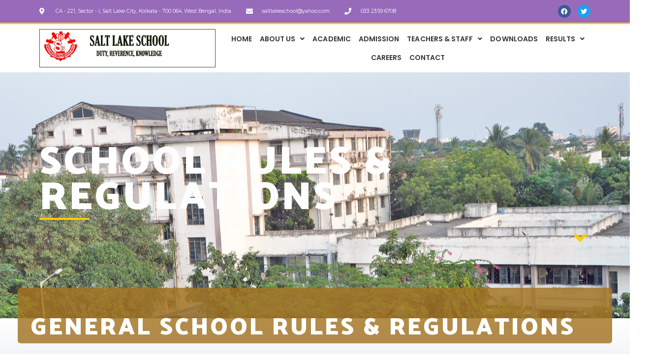

--- FILE ---
content_type: text/css
request_url: https://saltlakeschool.org/wp-content/uploads/elementor/css/post-1301.css?ver=1741948202
body_size: 2839
content:
.elementor-1301 .elementor-element.elementor-element-d0d09ac:not(.elementor-motion-effects-element-type-background), .elementor-1301 .elementor-element.elementor-element-d0d09ac > .elementor-motion-effects-container > .elementor-motion-effects-layer{background-image:url("https://saltlakeschool.org/wp-content/uploads/2020/03/executive-council.jpg");background-position:center center;background-repeat:no-repeat;background-size:cover;}.elementor-1301 .elementor-element.elementor-element-d0d09ac > .elementor-background-overlay{background-image:url("https://saltlakeschool.org/wp-content/uploads/2020/03/executive-council.jpg");mix-blend-mode:lighten;transition:background 0.3s, border-radius 0.3s, opacity 0.3s;}.elementor-1301 .elementor-element.elementor-element-d0d09ac > .elementor-container{min-height:500px;}.elementor-1301 .elementor-element.elementor-element-d0d09ac .elementor-background-overlay{filter:brightness( 0% ) contrast( 100% ) saturate( 0% ) blur( 0px ) hue-rotate( 0deg );}.elementor-1301 .elementor-element.elementor-element-d0d09ac{transition:background 0.3s, border 0.3s, border-radius 0.3s, box-shadow 0.3s;}.elementor-1301 .elementor-element.elementor-element-17caddec > .elementor-widget-wrap > .elementor-widget:not(.elementor-widget__width-auto):not(.elementor-widget__width-initial):not(:last-child):not(.elementor-absolute){margin-bottom:10px;}.elementor-widget-heading .elementor-heading-title{font-family:var( --e-global-typography-primary-font-family ), Sans-serif;font-weight:var( --e-global-typography-primary-font-weight );color:var( --e-global-color-primary );}.elementor-1301 .elementor-element.elementor-element-46f649ca > .elementor-widget-container{margin:0% 30% 0% 0%;}.elementor-1301 .elementor-element.elementor-element-46f649ca .elementor-heading-title{font-family:"Palanquin Dark", Sans-serif;font-size:5rem;font-weight:900;text-transform:uppercase;line-height:0.9em;letter-spacing:4px;color:#FFFFFF;}.elementor-widget-divider{--divider-color:var( --e-global-color-secondary );}.elementor-widget-divider .elementor-divider__text{color:var( --e-global-color-secondary );font-family:var( --e-global-typography-secondary-font-family ), Sans-serif;font-weight:var( --e-global-typography-secondary-font-weight );}.elementor-widget-divider.elementor-view-stacked .elementor-icon{background-color:var( --e-global-color-secondary );}.elementor-widget-divider.elementor-view-framed .elementor-icon, .elementor-widget-divider.elementor-view-default .elementor-icon{color:var( --e-global-color-secondary );border-color:var( --e-global-color-secondary );}.elementor-widget-divider.elementor-view-framed .elementor-icon, .elementor-widget-divider.elementor-view-default .elementor-icon svg{fill:var( --e-global-color-secondary );}.elementor-1301 .elementor-element.elementor-element-3d35484c{--divider-border-style:solid;--divider-color:#FECD08;--divider-border-width:4px;}.elementor-1301 .elementor-element.elementor-element-3d35484c > .elementor-widget-container{margin:0% 0% 0% 0%;}.elementor-1301 .elementor-element.elementor-element-3d35484c .elementor-divider-separator{width:9%;}.elementor-1301 .elementor-element.elementor-element-3d35484c .elementor-divider{padding-block-start:5px;padding-block-end:5px;}.elementor-1301 .elementor-element.elementor-element-7f460053 > .elementor-widget-container{margin:0% 0% 0% 0%;}.elementor-1301 .elementor-element.elementor-element-7f460053 .elementor-heading-title{font-family:"Palanquin", Sans-serif;font-size:2rem;font-weight:400;text-transform:capitalize;line-height:1.2em;color:#ffffff;}.elementor-widget-icon.elementor-view-stacked .elementor-icon{background-color:var( --e-global-color-primary );}.elementor-widget-icon.elementor-view-framed .elementor-icon, .elementor-widget-icon.elementor-view-default .elementor-icon{color:var( --e-global-color-primary );border-color:var( --e-global-color-primary );}.elementor-widget-icon.elementor-view-framed .elementor-icon, .elementor-widget-icon.elementor-view-default .elementor-icon svg{fill:var( --e-global-color-primary );}.elementor-1301 .elementor-element.elementor-element-5a05a4a0 > .elementor-widget-container{padding:0em 0em 0em 0em;}.elementor-1301 .elementor-element.elementor-element-5a05a4a0 .elementor-icon-wrapper{text-align:right;}.elementor-1301 .elementor-element.elementor-element-5a05a4a0.elementor-view-stacked .elementor-icon{background-color:#FECD08;}.elementor-1301 .elementor-element.elementor-element-5a05a4a0.elementor-view-framed .elementor-icon, .elementor-1301 .elementor-element.elementor-element-5a05a4a0.elementor-view-default .elementor-icon{color:#FECD08;border-color:#FECD08;}.elementor-1301 .elementor-element.elementor-element-5a05a4a0.elementor-view-framed .elementor-icon, .elementor-1301 .elementor-element.elementor-element-5a05a4a0.elementor-view-default .elementor-icon svg{fill:#FECD08;}.elementor-1301 .elementor-element.elementor-element-5a05a4a0 .elementor-icon{font-size:42px;}.elementor-1301 .elementor-element.elementor-element-5a05a4a0 .elementor-icon svg{height:42px;}.elementor-1301 .elementor-element.elementor-element-f60fcee:not(.elementor-motion-effects-element-type-background), .elementor-1301 .elementor-element.elementor-element-f60fcee > .elementor-motion-effects-container > .elementor-motion-effects-layer{background-color:transparent;background-image:linear-gradient(180deg, #FFFFFF 0%, rgba(158, 172, 196, 0.24) 100%);}.elementor-1301 .elementor-element.elementor-element-f60fcee > .elementor-background-overlay{background-image:url("https://saltlakeschool.org/wp-content/uploads/2020/03/three-students-working-flatlay.jpg");background-size:cover;opacity:0.08;mix-blend-mode:lighten;transition:background 0.3s, border-radius 0.3s, opacity 0.3s;}.elementor-1301 .elementor-element.elementor-element-f60fcee{box-shadow:0px 0px 10px 0px rgba(0,0,0,0.5);transition:background 0.3s, border 0.3s, border-radius 0.3s, box-shadow 0.3s;margin-top:0px;margin-bottom:0px;padding:4em 0em 4em 0em;}.elementor-1301 .elementor-element.elementor-element-6c38ae63.elementor-column > .elementor-widget-wrap{justify-content:flex-end;}.elementor-1301 .elementor-element.elementor-element-2c2bca75 > .elementor-widget-container{background-color:rgba(164, 117, 35, 0.83);margin:-10% -3% 0% -3%;padding:4em 0em 1em 2em;border-radius:6px 6px 6px 6px;}.elementor-1301 .elementor-element.elementor-element-2c2bca75{text-align:left;}.elementor-1301 .elementor-element.elementor-element-2c2bca75 .elementor-heading-title{font-family:"Palanquin Dark", Sans-serif;font-size:3rem;font-weight:900;text-transform:uppercase;line-height:1em;letter-spacing:4px;color:#ffffff;}.elementor-1301 .elementor-element.elementor-element-16e3c980{--divider-border-style:solid;--divider-color:#FECD08;--divider-border-width:6px;}.elementor-1301 .elementor-element.elementor-element-16e3c980 > .elementor-widget-container{margin:0% 0% 0% 0%;}.elementor-1301 .elementor-element.elementor-element-16e3c980 .elementor-divider-separator{width:9%;margin:0 auto;margin-left:0;}.elementor-1301 .elementor-element.elementor-element-16e3c980 .elementor-divider{text-align:left;padding-block-start:5px;padding-block-end:5px;}.elementor-1301 .elementor-element.elementor-element-1b6c6a > .elementor-container > .elementor-column > .elementor-widget-wrap{align-content:center;align-items:center;}.elementor-1301 .elementor-element.elementor-element-1b6c6a > .elementor-container{max-width:900px;}.elementor-1301 .elementor-element.elementor-element-1b6c6a{padding:100px 0px 100px 0px;}.elementor-1301 .elementor-element.elementor-element-2ece6b27 > .elementor-container > .elementor-column > .elementor-widget-wrap{align-content:center;align-items:center;}.elementor-1301 .elementor-element.elementor-element-2ece6b27{padding:55px 0px 0px 0px;}.elementor-bc-flex-widget .elementor-1301 .elementor-element.elementor-element-29ffc07e.elementor-column .elementor-widget-wrap{align-items:flex-start;}.elementor-1301 .elementor-element.elementor-element-29ffc07e.elementor-column.elementor-element[data-element_type="column"] > .elementor-widget-wrap.elementor-element-populated{align-content:flex-start;align-items:flex-start;}.elementor-1301 .elementor-element.elementor-element-29ffc07e > .elementor-element-populated{padding:0% 10% 0% 0%;}.elementor-1301 .elementor-element.elementor-element-4ce6f4d9{--divider-border-style:solid;--divider-color:#FECD08;--divider-border-width:2px;}.elementor-1301 .elementor-element.elementor-element-4ce6f4d9 .elementor-divider-separator{width:5%;}.elementor-1301 .elementor-element.elementor-element-4ce6f4d9 .elementor-divider{padding-block-start:2px;padding-block-end:2px;}.elementor-widget-text-editor{color:var( --e-global-color-text );font-family:var( --e-global-typography-text-font-family ), Sans-serif;font-weight:var( --e-global-typography-text-font-weight );}.elementor-widget-text-editor.elementor-drop-cap-view-stacked .elementor-drop-cap{background-color:var( --e-global-color-primary );}.elementor-widget-text-editor.elementor-drop-cap-view-framed .elementor-drop-cap, .elementor-widget-text-editor.elementor-drop-cap-view-default .elementor-drop-cap{color:var( --e-global-color-primary );border-color:var( --e-global-color-primary );}.elementor-1301 .elementor-element.elementor-element-130ae6e5 > .elementor-widget-container{margin:-5px 0px 0px 0px;}.elementor-1301 .elementor-element.elementor-element-130ae6e5{color:#333333;font-size:16px;font-weight:300;line-height:1.8em;}.elementor-bc-flex-widget .elementor-1301 .elementor-element.elementor-element-37332bf6.elementor-column .elementor-widget-wrap{align-items:flex-start;}.elementor-1301 .elementor-element.elementor-element-37332bf6.elementor-column.elementor-element[data-element_type="column"] > .elementor-widget-wrap.elementor-element-populated{align-content:flex-start;align-items:flex-start;}.elementor-1301 .elementor-element.elementor-element-37332bf6 > .elementor-element-populated{padding:0% 0% 0% 10%;}.elementor-1301 .elementor-element.elementor-element-345066a4{--divider-border-style:solid;--divider-color:#FECD08;--divider-border-width:2px;}.elementor-1301 .elementor-element.elementor-element-345066a4 .elementor-divider-separator{width:5%;}.elementor-1301 .elementor-element.elementor-element-345066a4 .elementor-divider{padding-block-start:2px;padding-block-end:2px;}.elementor-1301 .elementor-element.elementor-element-43373755 > .elementor-widget-container{margin:-5px 0px 0px 0px;}.elementor-1301 .elementor-element.elementor-element-43373755{color:#333333;font-size:16px;font-weight:300;line-height:1.8em;}.elementor-1301 .elementor-element.elementor-element-74e6706f > .elementor-container > .elementor-column > .elementor-widget-wrap{align-content:center;align-items:center;}.elementor-1301 .elementor-element.elementor-element-74e6706f{padding:25px 0px 0px 0px;}.elementor-bc-flex-widget .elementor-1301 .elementor-element.elementor-element-2a96c2a1.elementor-column .elementor-widget-wrap{align-items:flex-start;}.elementor-1301 .elementor-element.elementor-element-2a96c2a1.elementor-column.elementor-element[data-element_type="column"] > .elementor-widget-wrap.elementor-element-populated{align-content:flex-start;align-items:flex-start;}.elementor-1301 .elementor-element.elementor-element-2a96c2a1 > .elementor-element-populated{padding:0% 10% 0% 0%;}.elementor-1301 .elementor-element.elementor-element-2eb95d7f{--divider-border-style:solid;--divider-color:#FECD08;--divider-border-width:2px;}.elementor-1301 .elementor-element.elementor-element-2eb95d7f .elementor-divider-separator{width:5%;}.elementor-1301 .elementor-element.elementor-element-2eb95d7f .elementor-divider{padding-block-start:2px;padding-block-end:2px;}.elementor-1301 .elementor-element.elementor-element-2b57a8b2 > .elementor-widget-container{margin:-5px 0px 0px 0px;}.elementor-1301 .elementor-element.elementor-element-2b57a8b2{color:#333333;font-size:16px;font-weight:300;line-height:1.8em;}.elementor-bc-flex-widget .elementor-1301 .elementor-element.elementor-element-59f9b1c3.elementor-column .elementor-widget-wrap{align-items:flex-start;}.elementor-1301 .elementor-element.elementor-element-59f9b1c3.elementor-column.elementor-element[data-element_type="column"] > .elementor-widget-wrap.elementor-element-populated{align-content:flex-start;align-items:flex-start;}.elementor-1301 .elementor-element.elementor-element-59f9b1c3 > .elementor-element-populated{padding:0% 0% 0% 10%;}.elementor-1301 .elementor-element.elementor-element-fa44010{--divider-border-style:solid;--divider-color:#FECD08;--divider-border-width:2px;}.elementor-1301 .elementor-element.elementor-element-fa44010 .elementor-divider-separator{width:5%;}.elementor-1301 .elementor-element.elementor-element-fa44010 .elementor-divider{padding-block-start:2px;padding-block-end:2px;}.elementor-1301 .elementor-element.elementor-element-ed24dff > .elementor-widget-container{margin:-5px 0px 0px 0px;}.elementor-1301 .elementor-element.elementor-element-ed24dff{color:#333333;font-size:16px;font-weight:300;line-height:1.8em;}.elementor-1301 .elementor-element.elementor-element-c8b82ad > .elementor-container > .elementor-column > .elementor-widget-wrap{align-content:center;align-items:center;}.elementor-1301 .elementor-element.elementor-element-c8b82ad{padding:25px 0px 0px 0px;}.elementor-bc-flex-widget .elementor-1301 .elementor-element.elementor-element-51d8a12.elementor-column .elementor-widget-wrap{align-items:flex-start;}.elementor-1301 .elementor-element.elementor-element-51d8a12.elementor-column.elementor-element[data-element_type="column"] > .elementor-widget-wrap.elementor-element-populated{align-content:flex-start;align-items:flex-start;}.elementor-1301 .elementor-element.elementor-element-51d8a12 > .elementor-element-populated{padding:0% 10% 0% 0%;}.elementor-1301 .elementor-element.elementor-element-bc34d04{--divider-border-style:solid;--divider-color:#FECD08;--divider-border-width:2px;}.elementor-1301 .elementor-element.elementor-element-bc34d04 .elementor-divider-separator{width:5%;}.elementor-1301 .elementor-element.elementor-element-bc34d04 .elementor-divider{padding-block-start:2px;padding-block-end:2px;}.elementor-1301 .elementor-element.elementor-element-f0bf623 > .elementor-widget-container{margin:-5px 0px 0px 0px;}.elementor-1301 .elementor-element.elementor-element-f0bf623{color:#333333;font-size:16px;font-weight:300;line-height:1.8em;}.elementor-bc-flex-widget .elementor-1301 .elementor-element.elementor-element-192a08a.elementor-column .elementor-widget-wrap{align-items:flex-start;}.elementor-1301 .elementor-element.elementor-element-192a08a.elementor-column.elementor-element[data-element_type="column"] > .elementor-widget-wrap.elementor-element-populated{align-content:flex-start;align-items:flex-start;}.elementor-1301 .elementor-element.elementor-element-192a08a > .elementor-element-populated{padding:0% 0% 0% 10%;}.elementor-1301 .elementor-element.elementor-element-7e5ab12{--divider-border-style:solid;--divider-color:#FECD08;--divider-border-width:2px;}.elementor-1301 .elementor-element.elementor-element-7e5ab12 .elementor-divider-separator{width:5%;}.elementor-1301 .elementor-element.elementor-element-7e5ab12 .elementor-divider{padding-block-start:2px;padding-block-end:2px;}.elementor-1301 .elementor-element.elementor-element-edfe671 > .elementor-widget-container{margin:-5px 0px 0px 0px;}.elementor-1301 .elementor-element.elementor-element-edfe671{color:#333333;font-size:16px;font-weight:300;line-height:1.8em;}.elementor-1301 .elementor-element.elementor-element-757d758 > .elementor-container > .elementor-column > .elementor-widget-wrap{align-content:center;align-items:center;}.elementor-1301 .elementor-element.elementor-element-757d758{padding:25px 0px 0px 0px;}.elementor-bc-flex-widget .elementor-1301 .elementor-element.elementor-element-0eaaf64.elementor-column .elementor-widget-wrap{align-items:flex-start;}.elementor-1301 .elementor-element.elementor-element-0eaaf64.elementor-column.elementor-element[data-element_type="column"] > .elementor-widget-wrap.elementor-element-populated{align-content:flex-start;align-items:flex-start;}.elementor-1301 .elementor-element.elementor-element-0eaaf64 > .elementor-element-populated{padding:0% 10% 0% 0%;}.elementor-1301 .elementor-element.elementor-element-5844364{--divider-border-style:solid;--divider-color:#FECD08;--divider-border-width:2px;}.elementor-1301 .elementor-element.elementor-element-5844364 .elementor-divider-separator{width:5%;}.elementor-1301 .elementor-element.elementor-element-5844364 .elementor-divider{padding-block-start:2px;padding-block-end:2px;}.elementor-1301 .elementor-element.elementor-element-f2004d4 > .elementor-widget-container{margin:-5px 0px 0px 0px;}.elementor-1301 .elementor-element.elementor-element-f2004d4{color:#333333;font-size:16px;font-weight:300;line-height:1.8em;}.elementor-bc-flex-widget .elementor-1301 .elementor-element.elementor-element-5c86cde.elementor-column .elementor-widget-wrap{align-items:flex-start;}.elementor-1301 .elementor-element.elementor-element-5c86cde.elementor-column.elementor-element[data-element_type="column"] > .elementor-widget-wrap.elementor-element-populated{align-content:flex-start;align-items:flex-start;}.elementor-1301 .elementor-element.elementor-element-5c86cde > .elementor-element-populated{padding:0% 0% 0% 10%;}.elementor-1301 .elementor-element.elementor-element-67c7779{--divider-border-style:solid;--divider-color:#FECD08;--divider-border-width:2px;}.elementor-1301 .elementor-element.elementor-element-67c7779 .elementor-divider-separator{width:5%;}.elementor-1301 .elementor-element.elementor-element-67c7779 .elementor-divider{padding-block-start:2px;padding-block-end:2px;}.elementor-1301 .elementor-element.elementor-element-aa507b2 > .elementor-widget-container{margin:-5px 0px 0px 0px;}.elementor-1301 .elementor-element.elementor-element-aa507b2{color:#333333;font-size:16px;font-weight:300;line-height:1.8em;}.elementor-1301 .elementor-element.elementor-element-dbc7d74 > .elementor-container > .elementor-column > .elementor-widget-wrap{align-content:center;align-items:center;}.elementor-1301 .elementor-element.elementor-element-dbc7d74{padding:25px 0px 0px 0px;}.elementor-bc-flex-widget .elementor-1301 .elementor-element.elementor-element-4bbe8b7.elementor-column .elementor-widget-wrap{align-items:flex-start;}.elementor-1301 .elementor-element.elementor-element-4bbe8b7.elementor-column.elementor-element[data-element_type="column"] > .elementor-widget-wrap.elementor-element-populated{align-content:flex-start;align-items:flex-start;}.elementor-1301 .elementor-element.elementor-element-4bbe8b7 > .elementor-element-populated{padding:0% 10% 0% 0%;}.elementor-1301 .elementor-element.elementor-element-ebac4af{--divider-border-style:solid;--divider-color:#FECD08;--divider-border-width:2px;}.elementor-1301 .elementor-element.elementor-element-ebac4af .elementor-divider-separator{width:5%;}.elementor-1301 .elementor-element.elementor-element-ebac4af .elementor-divider{padding-block-start:2px;padding-block-end:2px;}.elementor-1301 .elementor-element.elementor-element-2fa7111 > .elementor-widget-container{margin:-5px 0px 0px 0px;}.elementor-1301 .elementor-element.elementor-element-2fa7111{color:#333333;font-size:16px;font-weight:300;line-height:1.8em;}.elementor-bc-flex-widget .elementor-1301 .elementor-element.elementor-element-d68cbc2.elementor-column .elementor-widget-wrap{align-items:flex-start;}.elementor-1301 .elementor-element.elementor-element-d68cbc2.elementor-column.elementor-element[data-element_type="column"] > .elementor-widget-wrap.elementor-element-populated{align-content:flex-start;align-items:flex-start;}.elementor-1301 .elementor-element.elementor-element-d68cbc2 > .elementor-element-populated{padding:0% 0% 0% 10%;}.elementor-1301 .elementor-element.elementor-element-0377e5f{--divider-border-style:solid;--divider-color:#FECD08;--divider-border-width:2px;}.elementor-1301 .elementor-element.elementor-element-0377e5f .elementor-divider-separator{width:5%;}.elementor-1301 .elementor-element.elementor-element-0377e5f .elementor-divider{padding-block-start:2px;padding-block-end:2px;}.elementor-1301 .elementor-element.elementor-element-543eb50 > .elementor-widget-container{margin:-5px 0px 0px 0px;}.elementor-1301 .elementor-element.elementor-element-543eb50{color:#333333;font-size:16px;font-weight:300;line-height:1.8em;}.elementor-1301 .elementor-element.elementor-element-25664e0 > .elementor-container > .elementor-column > .elementor-widget-wrap{align-content:center;align-items:center;}.elementor-1301 .elementor-element.elementor-element-25664e0{padding:25px 0px 0px 0px;}.elementor-bc-flex-widget .elementor-1301 .elementor-element.elementor-element-4b8e7db.elementor-column .elementor-widget-wrap{align-items:flex-start;}.elementor-1301 .elementor-element.elementor-element-4b8e7db.elementor-column.elementor-element[data-element_type="column"] > .elementor-widget-wrap.elementor-element-populated{align-content:flex-start;align-items:flex-start;}.elementor-1301 .elementor-element.elementor-element-4b8e7db > .elementor-element-populated{padding:0% 10% 0% 0%;}.elementor-1301 .elementor-element.elementor-element-24a9489{--divider-border-style:solid;--divider-color:#FECD08;--divider-border-width:2px;}.elementor-1301 .elementor-element.elementor-element-24a9489 .elementor-divider-separator{width:5%;}.elementor-1301 .elementor-element.elementor-element-24a9489 .elementor-divider{padding-block-start:2px;padding-block-end:2px;}.elementor-1301 .elementor-element.elementor-element-a904898 > .elementor-widget-container{margin:-5px 0px 0px 0px;}.elementor-1301 .elementor-element.elementor-element-a904898{color:#333333;font-size:16px;font-weight:300;line-height:1.8em;}.elementor-bc-flex-widget .elementor-1301 .elementor-element.elementor-element-d39628b.elementor-column .elementor-widget-wrap{align-items:flex-start;}.elementor-1301 .elementor-element.elementor-element-d39628b.elementor-column.elementor-element[data-element_type="column"] > .elementor-widget-wrap.elementor-element-populated{align-content:flex-start;align-items:flex-start;}.elementor-1301 .elementor-element.elementor-element-d39628b > .elementor-element-populated{padding:0% 0% 0% 10%;}.elementor-1301 .elementor-element.elementor-element-52ac2e5{--divider-border-style:solid;--divider-color:#FECD08;--divider-border-width:2px;}.elementor-1301 .elementor-element.elementor-element-52ac2e5 .elementor-divider-separator{width:5%;}.elementor-1301 .elementor-element.elementor-element-52ac2e5 .elementor-divider{padding-block-start:2px;padding-block-end:2px;}.elementor-1301 .elementor-element.elementor-element-4457878 > .elementor-widget-container{margin:-5px 0px 0px 0px;}.elementor-1301 .elementor-element.elementor-element-4457878{color:#333333;font-size:16px;font-weight:300;line-height:1.8em;}.elementor-1301 .elementor-element.elementor-element-730dee6 > .elementor-container > .elementor-column > .elementor-widget-wrap{align-content:center;align-items:center;}.elementor-1301 .elementor-element.elementor-element-730dee6{padding:25px 0px 0px 0px;}.elementor-bc-flex-widget .elementor-1301 .elementor-element.elementor-element-3a272e6.elementor-column .elementor-widget-wrap{align-items:flex-start;}.elementor-1301 .elementor-element.elementor-element-3a272e6.elementor-column.elementor-element[data-element_type="column"] > .elementor-widget-wrap.elementor-element-populated{align-content:flex-start;align-items:flex-start;}.elementor-1301 .elementor-element.elementor-element-3a272e6 > .elementor-element-populated{padding:0% 10% 0% 0%;}.elementor-1301 .elementor-element.elementor-element-ddcb712{--divider-border-style:solid;--divider-color:#FECD08;--divider-border-width:2px;}.elementor-1301 .elementor-element.elementor-element-ddcb712 .elementor-divider-separator{width:5%;}.elementor-1301 .elementor-element.elementor-element-ddcb712 .elementor-divider{padding-block-start:2px;padding-block-end:2px;}.elementor-1301 .elementor-element.elementor-element-a999529 > .elementor-widget-container{margin:-5px 0px 0px 0px;}.elementor-1301 .elementor-element.elementor-element-a999529{color:#333333;font-size:16px;font-weight:300;line-height:1.8em;}.elementor-bc-flex-widget .elementor-1301 .elementor-element.elementor-element-9835f5d.elementor-column .elementor-widget-wrap{align-items:flex-start;}.elementor-1301 .elementor-element.elementor-element-9835f5d.elementor-column.elementor-element[data-element_type="column"] > .elementor-widget-wrap.elementor-element-populated{align-content:flex-start;align-items:flex-start;}.elementor-1301 .elementor-element.elementor-element-9835f5d > .elementor-element-populated{padding:0% 0% 0% 10%;}.elementor-1301 .elementor-element.elementor-element-03a03e6{--divider-border-style:solid;--divider-color:#FECD08;--divider-border-width:2px;}.elementor-1301 .elementor-element.elementor-element-03a03e6 .elementor-divider-separator{width:5%;}.elementor-1301 .elementor-element.elementor-element-03a03e6 .elementor-divider{padding-block-start:2px;padding-block-end:2px;}.elementor-1301 .elementor-element.elementor-element-466631b > .elementor-widget-container{margin:-5px 0px 0px 0px;}.elementor-1301 .elementor-element.elementor-element-466631b{color:#333333;font-size:16px;font-weight:300;line-height:1.8em;}.elementor-1301 .elementor-element.elementor-element-9759001 > .elementor-container > .elementor-column > .elementor-widget-wrap{align-content:center;align-items:center;}.elementor-1301 .elementor-element.elementor-element-9759001{padding:25px 0px 0px 0px;}.elementor-bc-flex-widget .elementor-1301 .elementor-element.elementor-element-16022ec.elementor-column .elementor-widget-wrap{align-items:flex-start;}.elementor-1301 .elementor-element.elementor-element-16022ec.elementor-column.elementor-element[data-element_type="column"] > .elementor-widget-wrap.elementor-element-populated{align-content:flex-start;align-items:flex-start;}.elementor-1301 .elementor-element.elementor-element-16022ec > .elementor-element-populated{padding:0% 10% 0% 0%;}.elementor-1301 .elementor-element.elementor-element-4edeef9{--divider-border-style:solid;--divider-color:#FECD08;--divider-border-width:2px;}.elementor-1301 .elementor-element.elementor-element-4edeef9 .elementor-divider-separator{width:5%;}.elementor-1301 .elementor-element.elementor-element-4edeef9 .elementor-divider{padding-block-start:2px;padding-block-end:2px;}.elementor-1301 .elementor-element.elementor-element-9479139 > .elementor-widget-container{margin:-5px 0px 0px 0px;}.elementor-1301 .elementor-element.elementor-element-9479139{color:#333333;font-size:16px;font-weight:300;line-height:1.8em;}.elementor-bc-flex-widget .elementor-1301 .elementor-element.elementor-element-e4e4d07.elementor-column .elementor-widget-wrap{align-items:flex-start;}.elementor-1301 .elementor-element.elementor-element-e4e4d07.elementor-column.elementor-element[data-element_type="column"] > .elementor-widget-wrap.elementor-element-populated{align-content:flex-start;align-items:flex-start;}.elementor-1301 .elementor-element.elementor-element-e4e4d07 > .elementor-element-populated{padding:0% 0% 0% 10%;}.elementor-1301 .elementor-element.elementor-element-22ea7aa{--divider-border-style:solid;--divider-color:#FECD08;--divider-border-width:2px;}.elementor-1301 .elementor-element.elementor-element-22ea7aa .elementor-divider-separator{width:5%;}.elementor-1301 .elementor-element.elementor-element-22ea7aa .elementor-divider{padding-block-start:2px;padding-block-end:2px;}.elementor-1301 .elementor-element.elementor-element-6c1e735 > .elementor-widget-container{margin:-5px 0px 0px 0px;}.elementor-1301 .elementor-element.elementor-element-6c1e735{color:#333333;font-size:16px;font-weight:300;line-height:1.8em;}.elementor-1301 .elementor-element.elementor-element-eaf20ca > .elementor-container > .elementor-column > .elementor-widget-wrap{align-content:center;align-items:center;}.elementor-1301 .elementor-element.elementor-element-eaf20ca{padding:25px 0px 0px 0px;}.elementor-bc-flex-widget .elementor-1301 .elementor-element.elementor-element-131a525.elementor-column .elementor-widget-wrap{align-items:flex-start;}.elementor-1301 .elementor-element.elementor-element-131a525.elementor-column.elementor-element[data-element_type="column"] > .elementor-widget-wrap.elementor-element-populated{align-content:flex-start;align-items:flex-start;}.elementor-1301 .elementor-element.elementor-element-131a525 > .elementor-element-populated{padding:0% 10% 0% 0%;}.elementor-1301 .elementor-element.elementor-element-3dccc98{--divider-border-style:solid;--divider-color:#FECD08;--divider-border-width:2px;}.elementor-1301 .elementor-element.elementor-element-3dccc98 .elementor-divider-separator{width:5%;}.elementor-1301 .elementor-element.elementor-element-3dccc98 .elementor-divider{padding-block-start:2px;padding-block-end:2px;}.elementor-1301 .elementor-element.elementor-element-9f62ed6 > .elementor-widget-container{margin:-5px 0px 0px 0px;}.elementor-1301 .elementor-element.elementor-element-9f62ed6{color:#333333;font-size:16px;font-weight:300;line-height:1.8em;}.elementor-bc-flex-widget .elementor-1301 .elementor-element.elementor-element-ee09049.elementor-column .elementor-widget-wrap{align-items:flex-start;}.elementor-1301 .elementor-element.elementor-element-ee09049.elementor-column.elementor-element[data-element_type="column"] > .elementor-widget-wrap.elementor-element-populated{align-content:flex-start;align-items:flex-start;}.elementor-1301 .elementor-element.elementor-element-ee09049 > .elementor-element-populated{padding:0% 0% 0% 10%;}.elementor-1301 .elementor-element.elementor-element-6653bc2{--divider-border-style:solid;--divider-color:#FECD08;--divider-border-width:2px;}.elementor-1301 .elementor-element.elementor-element-6653bc2 .elementor-divider-separator{width:5%;}.elementor-1301 .elementor-element.elementor-element-6653bc2 .elementor-divider{padding-block-start:2px;padding-block-end:2px;}.elementor-1301 .elementor-element.elementor-element-5d9db7a > .elementor-widget-container{margin:-5px 0px 0px 0px;}.elementor-1301 .elementor-element.elementor-element-5d9db7a{color:#333333;font-size:16px;font-weight:300;line-height:1.8em;}.elementor-1301 .elementor-element.elementor-element-ea929e7 > .elementor-container > .elementor-column > .elementor-widget-wrap{align-content:center;align-items:center;}.elementor-1301 .elementor-element.elementor-element-ea929e7{padding:25px 0px 0px 0px;}.elementor-bc-flex-widget .elementor-1301 .elementor-element.elementor-element-5e31e88.elementor-column .elementor-widget-wrap{align-items:flex-start;}.elementor-1301 .elementor-element.elementor-element-5e31e88.elementor-column.elementor-element[data-element_type="column"] > .elementor-widget-wrap.elementor-element-populated{align-content:flex-start;align-items:flex-start;}.elementor-1301 .elementor-element.elementor-element-5e31e88 > .elementor-element-populated{padding:0% 10% 0% 0%;}.elementor-1301 .elementor-element.elementor-element-2da3553{--divider-border-style:solid;--divider-color:#FECD08;--divider-border-width:2px;}.elementor-1301 .elementor-element.elementor-element-2da3553 .elementor-divider-separator{width:5%;}.elementor-1301 .elementor-element.elementor-element-2da3553 .elementor-divider{padding-block-start:2px;padding-block-end:2px;}.elementor-1301 .elementor-element.elementor-element-c88e4d7 > .elementor-widget-container{margin:-5px 0px 0px 0px;}.elementor-1301 .elementor-element.elementor-element-c88e4d7{color:#333333;font-size:16px;font-weight:300;line-height:1.8em;}.elementor-bc-flex-widget .elementor-1301 .elementor-element.elementor-element-17626be.elementor-column .elementor-widget-wrap{align-items:flex-start;}.elementor-1301 .elementor-element.elementor-element-17626be.elementor-column.elementor-element[data-element_type="column"] > .elementor-widget-wrap.elementor-element-populated{align-content:flex-start;align-items:flex-start;}.elementor-1301 .elementor-element.elementor-element-17626be > .elementor-element-populated{padding:0% 0% 0% 10%;}.elementor-1301 .elementor-element.elementor-element-f826144{--divider-border-style:solid;--divider-color:#FFFFFF;--divider-border-width:2px;}.elementor-1301 .elementor-element.elementor-element-f826144 .elementor-divider-separator{width:5%;}.elementor-1301 .elementor-element.elementor-element-f826144 .elementor-divider{padding-block-start:2px;padding-block-end:2px;}.elementor-1301 .elementor-element.elementor-element-45a55b5 > .elementor-widget-container{margin:-5px 0px 0px 0px;}.elementor-1301 .elementor-element.elementor-element-45a55b5{color:#333333;font-size:16px;font-weight:300;line-height:1.8em;}.elementor-1301 .elementor-element.elementor-element-41ac6a88 > .elementor-container > .elementor-column > .elementor-widget-wrap{align-content:center;align-items:center;}.elementor-1301 .elementor-element.elementor-element-41ac6a88{padding:25px 0px 0px 0px;}.elementor-bc-flex-widget .elementor-1301 .elementor-element.elementor-element-c763e85.elementor-column .elementor-widget-wrap{align-items:flex-start;}.elementor-1301 .elementor-element.elementor-element-c763e85.elementor-column.elementor-element[data-element_type="column"] > .elementor-widget-wrap.elementor-element-populated{align-content:flex-start;align-items:flex-start;}.elementor-1301 .elementor-element.elementor-element-62fd530a .elementor-heading-title{font-size:16px;font-weight:900;text-transform:uppercase;color:#000000;}.elementor-1301 .elementor-element.elementor-element-312af9ca{--divider-border-style:solid;--divider-color:#FECD08;--divider-border-width:2px;}.elementor-1301 .elementor-element.elementor-element-312af9ca .elementor-divider-separator{width:5%;}.elementor-1301 .elementor-element.elementor-element-312af9ca .elementor-divider{padding-block-start:2px;padding-block-end:2px;}.elementor-1301 .elementor-element.elementor-element-40490d15 > .elementor-widget-container{margin:-5px 0px 0px 0px;}.elementor-1301 .elementor-element.elementor-element-40490d15{color:#333333;font-size:16px;font-weight:300;line-height:1.8em;}.elementor-bc-flex-widget .elementor-1301 .elementor-element.elementor-element-a16272d.elementor-column .elementor-widget-wrap{align-items:flex-start;}.elementor-1301 .elementor-element.elementor-element-a16272d.elementor-column.elementor-element[data-element_type="column"] > .elementor-widget-wrap.elementor-element-populated{align-content:flex-start;align-items:flex-start;}.elementor-1301 .elementor-element.elementor-element-a16272d > .elementor-element-populated{padding:0% 0% 0% 10%;}.elementor-1301 .elementor-element.elementor-element-4d89c26 .elementor-heading-title{font-size:16px;font-weight:900;text-transform:uppercase;color:#000000;}.elementor-1301 .elementor-element.elementor-element-611c19c0{--divider-border-style:solid;--divider-color:#FECD08;--divider-border-width:2px;}.elementor-1301 .elementor-element.elementor-element-611c19c0 .elementor-divider-separator{width:5%;}.elementor-1301 .elementor-element.elementor-element-611c19c0 .elementor-divider{padding-block-start:2px;padding-block-end:2px;}.elementor-1301 .elementor-element.elementor-element-7ff9037c > .elementor-widget-container{margin:-5px 0px 0px 0px;}.elementor-1301 .elementor-element.elementor-element-7ff9037c{color:#333333;font-size:16px;font-weight:300;line-height:1.8em;}.elementor-1301 .elementor-element.elementor-element-5fa1d4c > .elementor-container > .elementor-column > .elementor-widget-wrap{align-content:center;align-items:center;}.elementor-1301 .elementor-element.elementor-element-5fa1d4c{padding:25px 0px 0px 0px;}.elementor-bc-flex-widget .elementor-1301 .elementor-element.elementor-element-02570c4.elementor-column .elementor-widget-wrap{align-items:flex-start;}.elementor-1301 .elementor-element.elementor-element-02570c4.elementor-column.elementor-element[data-element_type="column"] > .elementor-widget-wrap.elementor-element-populated{align-content:flex-start;align-items:flex-start;}.elementor-1301 .elementor-element.elementor-element-1db5276{--divider-border-style:solid;--divider-color:#FECD08;--divider-border-width:2px;}.elementor-1301 .elementor-element.elementor-element-1db5276 .elementor-divider-separator{width:5%;}.elementor-1301 .elementor-element.elementor-element-1db5276 .elementor-divider{padding-block-start:2px;padding-block-end:2px;}.elementor-1301 .elementor-element.elementor-element-7d63eb9 > .elementor-widget-container{margin:-5px 0px 0px 0px;}.elementor-1301 .elementor-element.elementor-element-7d63eb9{color:#333333;font-size:16px;font-weight:300;line-height:1.8em;}.elementor-bc-flex-widget .elementor-1301 .elementor-element.elementor-element-d7288b6.elementor-column .elementor-widget-wrap{align-items:flex-start;}.elementor-1301 .elementor-element.elementor-element-d7288b6.elementor-column.elementor-element[data-element_type="column"] > .elementor-widget-wrap.elementor-element-populated{align-content:flex-start;align-items:flex-start;}.elementor-1301 .elementor-element.elementor-element-d7288b6 > .elementor-element-populated{padding:0% 0% 0% 10%;}.elementor-1301 .elementor-element.elementor-element-4d41ad4{--divider-border-style:solid;--divider-color:#FECD08;--divider-border-width:2px;}.elementor-1301 .elementor-element.elementor-element-4d41ad4 .elementor-divider-separator{width:5%;}.elementor-1301 .elementor-element.elementor-element-4d41ad4 .elementor-divider{padding-block-start:2px;padding-block-end:2px;}.elementor-1301 .elementor-element.elementor-element-df41475 > .elementor-widget-container{margin:-5px 0px 0px 0px;}.elementor-1301 .elementor-element.elementor-element-df41475{color:#333333;font-size:16px;font-weight:300;line-height:1.8em;}.elementor-1301 .elementor-element.elementor-element-ec8caa7 > .elementor-container > .elementor-column > .elementor-widget-wrap{align-content:center;align-items:center;}.elementor-1301 .elementor-element.elementor-element-ec8caa7{padding:25px 0px 0px 0px;}.elementor-bc-flex-widget .elementor-1301 .elementor-element.elementor-element-1f3b92c.elementor-column .elementor-widget-wrap{align-items:flex-start;}.elementor-1301 .elementor-element.elementor-element-1f3b92c.elementor-column.elementor-element[data-element_type="column"] > .elementor-widget-wrap.elementor-element-populated{align-content:flex-start;align-items:flex-start;}.elementor-1301 .elementor-element.elementor-element-428c7b6{--divider-border-style:solid;--divider-color:#FECD08;--divider-border-width:2px;}.elementor-1301 .elementor-element.elementor-element-428c7b6 .elementor-divider-separator{width:5%;}.elementor-1301 .elementor-element.elementor-element-428c7b6 .elementor-divider{padding-block-start:2px;padding-block-end:2px;}.elementor-1301 .elementor-element.elementor-element-7b3f2c4 > .elementor-widget-container{margin:-5px 0px 0px 0px;}.elementor-1301 .elementor-element.elementor-element-7b3f2c4{color:#333333;font-size:16px;font-weight:300;line-height:1.8em;}.elementor-bc-flex-widget .elementor-1301 .elementor-element.elementor-element-9b79c54.elementor-column .elementor-widget-wrap{align-items:flex-start;}.elementor-1301 .elementor-element.elementor-element-9b79c54.elementor-column.elementor-element[data-element_type="column"] > .elementor-widget-wrap.elementor-element-populated{align-content:flex-start;align-items:flex-start;}.elementor-1301 .elementor-element.elementor-element-9b79c54 > .elementor-element-populated{padding:0% 0% 0% 10%;}.elementor-1301 .elementor-element.elementor-element-3d05a59{--divider-border-style:solid;--divider-color:#FECD08;--divider-border-width:2px;}.elementor-1301 .elementor-element.elementor-element-3d05a59 .elementor-divider-separator{width:5%;}.elementor-1301 .elementor-element.elementor-element-3d05a59 .elementor-divider{padding-block-start:2px;padding-block-end:2px;}.elementor-1301 .elementor-element.elementor-element-f538107 > .elementor-widget-container{margin:-5px 0px 0px 0px;}.elementor-1301 .elementor-element.elementor-element-f538107{color:#333333;font-size:16px;font-weight:300;line-height:1.8em;}@media(max-width:1024px){.elementor-1301 .elementor-element.elementor-element-d0d09ac{padding:1em 1em 1em 1em;}.elementor-1301 .elementor-element.elementor-element-f60fcee{padding:1em 1em 1em 1em;}.elementor-1301 .elementor-element.elementor-element-6c38ae63 > .elementor-element-populated{margin:0px 0px 0px 0px;--e-column-margin-right:0px;--e-column-margin-left:0px;padding:0px 0px 0px 0px;}.elementor-1301 .elementor-element.elementor-element-2c2bca75{text-align:center;}.elementor-1301 .elementor-element.elementor-element-16e3c980 .elementor-divider{text-align:center;}.elementor-1301 .elementor-element.elementor-element-16e3c980 .elementor-divider-separator{margin:0 auto;margin-center:0;}.elementor-1301 .elementor-element.elementor-element-1b6c6a{padding:100px 25px 100px 25px;}.elementor-1301 .elementor-element.elementor-element-4ce6f4d9 .elementor-divider-separator{width:15%;}.elementor-1301 .elementor-element.elementor-element-345066a4 .elementor-divider-separator{width:15%;}.elementor-1301 .elementor-element.elementor-element-2eb95d7f .elementor-divider-separator{width:15%;}.elementor-1301 .elementor-element.elementor-element-fa44010 .elementor-divider-separator{width:15%;}.elementor-1301 .elementor-element.elementor-element-bc34d04 .elementor-divider-separator{width:15%;}.elementor-1301 .elementor-element.elementor-element-7e5ab12 .elementor-divider-separator{width:15%;}.elementor-1301 .elementor-element.elementor-element-5844364 .elementor-divider-separator{width:15%;}.elementor-1301 .elementor-element.elementor-element-67c7779 .elementor-divider-separator{width:15%;}.elementor-1301 .elementor-element.elementor-element-ebac4af .elementor-divider-separator{width:15%;}.elementor-1301 .elementor-element.elementor-element-0377e5f .elementor-divider-separator{width:15%;}.elementor-1301 .elementor-element.elementor-element-24a9489 .elementor-divider-separator{width:15%;}.elementor-1301 .elementor-element.elementor-element-52ac2e5 .elementor-divider-separator{width:15%;}.elementor-1301 .elementor-element.elementor-element-ddcb712 .elementor-divider-separator{width:15%;}.elementor-1301 .elementor-element.elementor-element-03a03e6 .elementor-divider-separator{width:15%;}.elementor-1301 .elementor-element.elementor-element-4edeef9 .elementor-divider-separator{width:15%;}.elementor-1301 .elementor-element.elementor-element-22ea7aa .elementor-divider-separator{width:15%;}.elementor-1301 .elementor-element.elementor-element-3dccc98 .elementor-divider-separator{width:15%;}.elementor-1301 .elementor-element.elementor-element-6653bc2 .elementor-divider-separator{width:15%;}.elementor-1301 .elementor-element.elementor-element-2da3553 .elementor-divider-separator{width:15%;}.elementor-1301 .elementor-element.elementor-element-f826144 .elementor-divider-separator{width:15%;}.elementor-1301 .elementor-element.elementor-element-312af9ca .elementor-divider-separator{width:15%;}.elementor-1301 .elementor-element.elementor-element-611c19c0 .elementor-divider-separator{width:15%;}.elementor-1301 .elementor-element.elementor-element-1db5276 .elementor-divider-separator{width:15%;}.elementor-1301 .elementor-element.elementor-element-4d41ad4 .elementor-divider-separator{width:15%;}.elementor-1301 .elementor-element.elementor-element-428c7b6 .elementor-divider-separator{width:15%;}.elementor-1301 .elementor-element.elementor-element-3d05a59 .elementor-divider-separator{width:15%;}}@media(max-width:767px){.elementor-1301 .elementor-element.elementor-element-46f649ca > .elementor-widget-container{margin:0px 0px 0px 0px;padding:0em 0em 1em 0em;}.elementor-1301 .elementor-element.elementor-element-46f649ca{text-align:center;}.elementor-1301 .elementor-element.elementor-element-46f649ca .elementor-heading-title{font-size:2.9em;}.elementor-1301 .elementor-element.elementor-element-3d35484c .elementor-divider{text-align:center;}.elementor-1301 .elementor-element.elementor-element-3d35484c .elementor-divider-separator{margin:0 auto;margin-center:0;}.elementor-1301 .elementor-element.elementor-element-7f460053 > .elementor-widget-container{margin:0px 0px 0px 0px;padding:0px 0px 0px 0px;}.elementor-1301 .elementor-element.elementor-element-7f460053{text-align:center;}.elementor-1301 .elementor-element.elementor-element-7f460053 .elementor-heading-title{font-size:1.5em;}.elementor-1301 .elementor-element.elementor-element-5a05a4a0 .elementor-icon-wrapper{text-align:center;}.elementor-1301 .elementor-element.elementor-element-f60fcee{padding:3em 1em 3em 1em;}.elementor-1301 .elementor-element.elementor-element-6c38ae63 > .elementor-element-populated{margin:0px 0px 0px 0px;--e-column-margin-right:0px;--e-column-margin-left:0px;}.elementor-1301 .elementor-element.elementor-element-2c2bca75 > .elementor-widget-container{margin:0px 0px 0px 0px;padding:0px 0px 0px 0px;}.elementor-1301 .elementor-element.elementor-element-2c2bca75{text-align:center;}.elementor-1301 .elementor-element.elementor-element-2c2bca75 .elementor-heading-title{font-size:2.5em;}.elementor-1301 .elementor-element.elementor-element-1b6c6a{padding:50px 20px 50px 20px;}.elementor-1301 .elementor-element.elementor-element-29ffc07e > .elementor-element-populated{padding:0px 0px 0px 0px;}.elementor-1301 .elementor-element.elementor-element-37332bf6 > .elementor-element-populated{padding:15px 0px 0px 0px;}.elementor-1301 .elementor-element.elementor-element-2a96c2a1 > .elementor-element-populated{padding:0px 0px 0px 0px;}.elementor-1301 .elementor-element.elementor-element-59f9b1c3 > .elementor-element-populated{padding:15px 0px 0px 0px;}.elementor-1301 .elementor-element.elementor-element-51d8a12 > .elementor-element-populated{padding:0px 0px 0px 0px;}.elementor-1301 .elementor-element.elementor-element-192a08a > .elementor-element-populated{padding:15px 0px 0px 0px;}.elementor-1301 .elementor-element.elementor-element-0eaaf64 > .elementor-element-populated{padding:0px 0px 0px 0px;}.elementor-1301 .elementor-element.elementor-element-5c86cde > .elementor-element-populated{padding:15px 0px 0px 0px;}.elementor-1301 .elementor-element.elementor-element-4bbe8b7 > .elementor-element-populated{padding:0px 0px 0px 0px;}.elementor-1301 .elementor-element.elementor-element-d68cbc2 > .elementor-element-populated{padding:15px 0px 0px 0px;}.elementor-1301 .elementor-element.elementor-element-4b8e7db > .elementor-element-populated{padding:0px 0px 0px 0px;}.elementor-1301 .elementor-element.elementor-element-d39628b > .elementor-element-populated{padding:15px 0px 0px 0px;}.elementor-1301 .elementor-element.elementor-element-3a272e6 > .elementor-element-populated{padding:0px 0px 0px 0px;}.elementor-1301 .elementor-element.elementor-element-9835f5d > .elementor-element-populated{padding:15px 0px 0px 0px;}.elementor-1301 .elementor-element.elementor-element-16022ec > .elementor-element-populated{padding:0px 0px 0px 0px;}.elementor-1301 .elementor-element.elementor-element-e4e4d07 > .elementor-element-populated{padding:15px 0px 0px 0px;}.elementor-1301 .elementor-element.elementor-element-131a525 > .elementor-element-populated{padding:0px 0px 0px 0px;}.elementor-1301 .elementor-element.elementor-element-ee09049 > .elementor-element-populated{padding:15px 0px 0px 0px;}.elementor-1301 .elementor-element.elementor-element-5e31e88 > .elementor-element-populated{padding:0px 0px 0px 0px;}.elementor-1301 .elementor-element.elementor-element-17626be > .elementor-element-populated{padding:15px 0px 0px 0px;}.elementor-1301 .elementor-element.elementor-element-41ac6a88{padding:15px 0px 0px 0px;}.elementor-1301 .elementor-element.elementor-element-c763e85 > .elementor-element-populated{padding:0px 0px 0px 0px;}.elementor-1301 .elementor-element.elementor-element-a16272d > .elementor-element-populated{padding:15px 0px 0px 0px;}.elementor-1301 .elementor-element.elementor-element-5fa1d4c{padding:15px 0px 0px 0px;}.elementor-1301 .elementor-element.elementor-element-02570c4 > .elementor-element-populated{padding:0px 0px 0px 0px;}.elementor-1301 .elementor-element.elementor-element-d7288b6 > .elementor-element-populated{padding:15px 0px 0px 0px;}.elementor-1301 .elementor-element.elementor-element-ec8caa7{padding:15px 0px 0px 0px;}.elementor-1301 .elementor-element.elementor-element-1f3b92c > .elementor-element-populated{padding:0px 0px 0px 0px;}.elementor-1301 .elementor-element.elementor-element-9b79c54 > .elementor-element-populated{padding:15px 0px 0px 0px;}}

--- FILE ---
content_type: text/css
request_url: https://saltlakeschool.org/wp-content/uploads/elementor/css/post-916.css?ver=1741939917
body_size: 1320
content:
.elementor-916 .elementor-element.elementor-element-6f98efcd:not(.elementor-motion-effects-element-type-background), .elementor-916 .elementor-element.elementor-element-6f98efcd > .elementor-motion-effects-container > .elementor-motion-effects-layer{background-color:#976ABA;}.elementor-916 .elementor-element.elementor-element-6f98efcd{box-shadow:0px 0px 0px 0px rgba(0,0,0,0.5);transition:background 0.3s, border 0.3s, border-radius 0.3s, box-shadow 0.3s;padding:0px 0px 0px 0px;}.elementor-916 .elementor-element.elementor-element-6f98efcd > .elementor-background-overlay{transition:background 0.3s, border-radius 0.3s, opacity 0.3s;}.elementor-916 .elementor-element.elementor-element-e34ce7a > .elementor-container > .elementor-column > .elementor-widget-wrap{align-content:center;align-items:center;}.elementor-916 .elementor-element.elementor-element-e34ce7a{transition:background 0.3s, border 0.3s, border-radius 0.3s, box-shadow 0.3s;margin-top:0px;margin-bottom:0px;}.elementor-916 .elementor-element.elementor-element-e34ce7a > .elementor-background-overlay{transition:background 0.3s, border-radius 0.3s, opacity 0.3s;}.elementor-widget-icon-list .elementor-icon-list-item:not(:last-child):after{border-color:var( --e-global-color-text );}.elementor-widget-icon-list .elementor-icon-list-icon i{color:var( --e-global-color-primary );}.elementor-widget-icon-list .elementor-icon-list-icon svg{fill:var( --e-global-color-primary );}.elementor-widget-icon-list .elementor-icon-list-item > .elementor-icon-list-text, .elementor-widget-icon-list .elementor-icon-list-item > a{font-family:var( --e-global-typography-text-font-family ), Sans-serif;font-weight:var( --e-global-typography-text-font-weight );}.elementor-widget-icon-list .elementor-icon-list-text{color:var( --e-global-color-secondary );}.elementor-916 .elementor-element.elementor-element-11fa4d57 .elementor-icon-list-items:not(.elementor-inline-items) .elementor-icon-list-item:not(:last-child){padding-bottom:calc(30px/2);}.elementor-916 .elementor-element.elementor-element-11fa4d57 .elementor-icon-list-items:not(.elementor-inline-items) .elementor-icon-list-item:not(:first-child){margin-top:calc(30px/2);}.elementor-916 .elementor-element.elementor-element-11fa4d57 .elementor-icon-list-items.elementor-inline-items .elementor-icon-list-item{margin-right:calc(30px/2);margin-left:calc(30px/2);}.elementor-916 .elementor-element.elementor-element-11fa4d57 .elementor-icon-list-items.elementor-inline-items{margin-right:calc(-30px/2);margin-left:calc(-30px/2);}body.rtl .elementor-916 .elementor-element.elementor-element-11fa4d57 .elementor-icon-list-items.elementor-inline-items .elementor-icon-list-item:after{left:calc(-30px/2);}body:not(.rtl) .elementor-916 .elementor-element.elementor-element-11fa4d57 .elementor-icon-list-items.elementor-inline-items .elementor-icon-list-item:after{right:calc(-30px/2);}.elementor-916 .elementor-element.elementor-element-11fa4d57 .elementor-icon-list-icon i{color:#FFFFFF;transition:color 0.3s;}.elementor-916 .elementor-element.elementor-element-11fa4d57 .elementor-icon-list-icon svg{fill:#FFFFFF;transition:fill 0.3s;}.elementor-916 .elementor-element.elementor-element-11fa4d57{--e-icon-list-icon-size:14px;--icon-vertical-offset:0px;}.elementor-916 .elementor-element.elementor-element-11fa4d57 .elementor-icon-list-icon{padding-right:10px;}.elementor-916 .elementor-element.elementor-element-11fa4d57 .elementor-icon-list-item > .elementor-icon-list-text, .elementor-916 .elementor-element.elementor-element-11fa4d57 .elementor-icon-list-item > a{font-family:"Montserrat", Sans-serif;font-size:0.8em;font-weight:400;font-style:normal;line-height:2.5em;}.elementor-916 .elementor-element.elementor-element-11fa4d57 .elementor-icon-list-text{color:#FFFFFF;transition:color 0.3s;}.elementor-bc-flex-widget .elementor-916 .elementor-element.elementor-element-70ef7499.elementor-column .elementor-widget-wrap{align-items:center;}.elementor-916 .elementor-element.elementor-element-70ef7499.elementor-column.elementor-element[data-element_type="column"] > .elementor-widget-wrap.elementor-element-populated{align-content:center;align-items:center;}.elementor-916 .elementor-element.elementor-element-45ebe7ce{--grid-template-columns:repeat(0, auto);--icon-size:13px;--grid-column-gap:10px;--grid-row-gap:0px;}.elementor-916 .elementor-element.elementor-element-45ebe7ce .elementor-widget-container{text-align:right;}.elementor-916 .elementor-element.elementor-element-45ebe7ce > .elementor-widget-container{margin:0px 0px 0px 0px;padding:0px 0px 0px 0px;}.elementor-916 .elementor-element.elementor-element-5d0951a8 > .elementor-container > .elementor-column > .elementor-widget-wrap{align-content:center;align-items:center;}.elementor-916 .elementor-element.elementor-element-5d0951a8:not(.elementor-motion-effects-element-type-background), .elementor-916 .elementor-element.elementor-element-5d0951a8 > .elementor-motion-effects-container > .elementor-motion-effects-layer{background-color:#FFFFFF;}.elementor-916 .elementor-element.elementor-element-5d0951a8{border-style:solid;border-width:3px 0px 0px 0px;border-color:#FECD08;transition:background 0.3s, border 0.3s, border-radius 0.3s, box-shadow 0.3s;margin-top:0px;margin-bottom:0px;}.elementor-916 .elementor-element.elementor-element-5d0951a8 > .elementor-background-overlay{transition:background 0.3s, border-radius 0.3s, opacity 0.3s;}.elementor-widget-site-logo .hfe-site-logo-container .hfe-site-logo-img{border-color:var( --e-global-color-primary );}.elementor-widget-site-logo .widget-image-caption{color:var( --e-global-color-text );font-family:var( --e-global-typography-text-font-family ), Sans-serif;font-weight:var( --e-global-typography-text-font-weight );}.elementor-916 .elementor-element.elementor-element-525884a .hfe-site-logo-container, .elementor-916 .elementor-element.elementor-element-525884a .hfe-caption-width figcaption{text-align:right;}.elementor-916 .elementor-element.elementor-element-525884a .widget-image-caption{margin-top:0px;margin-bottom:0px;}.elementor-916 .elementor-element.elementor-element-525884a .hfe-site-logo-container .hfe-site-logo-img{border-style:none;}.elementor-widget-navigation-menu .menu-item a.hfe-menu-item.elementor-button{background-color:var( --e-global-color-accent );font-family:var( --e-global-typography-accent-font-family ), Sans-serif;font-weight:var( --e-global-typography-accent-font-weight );}.elementor-widget-navigation-menu .menu-item a.hfe-menu-item.elementor-button:hover{background-color:var( --e-global-color-accent );}.elementor-widget-navigation-menu a.hfe-menu-item, .elementor-widget-navigation-menu a.hfe-sub-menu-item{font-family:var( --e-global-typography-primary-font-family ), Sans-serif;font-weight:var( --e-global-typography-primary-font-weight );}.elementor-widget-navigation-menu .menu-item a.hfe-menu-item, .elementor-widget-navigation-menu .sub-menu a.hfe-sub-menu-item{color:var( --e-global-color-text );}.elementor-widget-navigation-menu .menu-item a.hfe-menu-item:hover,
								.elementor-widget-navigation-menu .sub-menu a.hfe-sub-menu-item:hover,
								.elementor-widget-navigation-menu .menu-item.current-menu-item a.hfe-menu-item,
								.elementor-widget-navigation-menu .menu-item a.hfe-menu-item.highlighted,
								.elementor-widget-navigation-menu .menu-item a.hfe-menu-item:focus{color:var( --e-global-color-accent );}.elementor-widget-navigation-menu .hfe-nav-menu-layout:not(.hfe-pointer__framed) .menu-item.parent a.hfe-menu-item:before,
								.elementor-widget-navigation-menu .hfe-nav-menu-layout:not(.hfe-pointer__framed) .menu-item.parent a.hfe-menu-item:after{background-color:var( --e-global-color-accent );}.elementor-widget-navigation-menu .hfe-nav-menu-layout:not(.hfe-pointer__framed) .menu-item.parent .sub-menu .hfe-has-submenu-container a:after{background-color:var( --e-global-color-accent );}.elementor-widget-navigation-menu .hfe-pointer__framed .menu-item.parent a.hfe-menu-item:before,
								.elementor-widget-navigation-menu .hfe-pointer__framed .menu-item.parent a.hfe-menu-item:after{border-color:var( --e-global-color-accent );}
							.elementor-widget-navigation-menu .sub-menu li a.hfe-sub-menu-item,
							.elementor-widget-navigation-menu nav.hfe-dropdown li a.hfe-sub-menu-item,
							.elementor-widget-navigation-menu nav.hfe-dropdown li a.hfe-menu-item,
							.elementor-widget-navigation-menu nav.hfe-dropdown-expandible li a.hfe-menu-item,
							.elementor-widget-navigation-menu nav.hfe-dropdown-expandible li a.hfe-sub-menu-item{font-family:var( --e-global-typography-accent-font-family ), Sans-serif;font-weight:var( --e-global-typography-accent-font-weight );}.elementor-916 .elementor-element.elementor-element-53e5707 .menu-item a.hfe-menu-item{padding-left:8px;padding-right:8px;}.elementor-916 .elementor-element.elementor-element-53e5707 .menu-item a.hfe-sub-menu-item{padding-left:calc( 8px + 20px );padding-right:8px;}.elementor-916 .elementor-element.elementor-element-53e5707 .hfe-nav-menu__layout-vertical .menu-item ul ul a.hfe-sub-menu-item{padding-left:calc( 8px + 40px );padding-right:8px;}.elementor-916 .elementor-element.elementor-element-53e5707 .hfe-nav-menu__layout-vertical .menu-item ul ul ul a.hfe-sub-menu-item{padding-left:calc( 8px + 60px );padding-right:8px;}.elementor-916 .elementor-element.elementor-element-53e5707 .hfe-nav-menu__layout-vertical .menu-item ul ul ul ul a.hfe-sub-menu-item{padding-left:calc( 8px + 80px );padding-right:8px;}.elementor-916 .elementor-element.elementor-element-53e5707 .menu-item a.hfe-menu-item, .elementor-916 .elementor-element.elementor-element-53e5707 .menu-item a.hfe-sub-menu-item{padding-top:12px;padding-bottom:12px;}.elementor-916 .elementor-element.elementor-element-53e5707 ul.sub-menu{width:220px;}.elementor-916 .elementor-element.elementor-element-53e5707 .sub-menu a.hfe-sub-menu-item,
						 .elementor-916 .elementor-element.elementor-element-53e5707 nav.hfe-dropdown li a.hfe-menu-item,
						 .elementor-916 .elementor-element.elementor-element-53e5707 nav.hfe-dropdown li a.hfe-sub-menu-item,
						 .elementor-916 .elementor-element.elementor-element-53e5707 nav.hfe-dropdown-expandible li a.hfe-menu-item,
						 .elementor-916 .elementor-element.elementor-element-53e5707 nav.hfe-dropdown-expandible li a.hfe-sub-menu-item{padding-top:15px;padding-bottom:15px;}.elementor-916 .elementor-element.elementor-element-53e5707 .hfe-nav-menu__toggle{margin:0 auto;}.elementor-916 .elementor-element.elementor-element-53e5707 a.hfe-menu-item, .elementor-916 .elementor-element.elementor-element-53e5707 a.hfe-sub-menu-item{font-family:"Poppins", Sans-serif;font-size:14px;font-weight:600;text-transform:uppercase;letter-spacing:0.06px;}.elementor-916 .elementor-element.elementor-element-53e5707 .menu-item a.hfe-menu-item, .elementor-916 .elementor-element.elementor-element-53e5707 .sub-menu a.hfe-sub-menu-item{color:#333333;}.elementor-916 .elementor-element.elementor-element-53e5707 .sub-menu,
								.elementor-916 .elementor-element.elementor-element-53e5707 nav.hfe-dropdown,
								.elementor-916 .elementor-element.elementor-element-53e5707 nav.hfe-dropdown-expandible,
								.elementor-916 .elementor-element.elementor-element-53e5707 nav.hfe-dropdown .menu-item a.hfe-menu-item,
								.elementor-916 .elementor-element.elementor-element-53e5707 nav.hfe-dropdown .menu-item a.hfe-sub-menu-item{background-color:#fff;}.elementor-916 .elementor-element.elementor-element-53e5707 .sub-menu li.menu-item:not(:last-child),
						.elementor-916 .elementor-element.elementor-element-53e5707 nav.hfe-dropdown li.menu-item:not(:last-child),
						.elementor-916 .elementor-element.elementor-element-53e5707 nav.hfe-dropdown-expandible li.menu-item:not(:last-child){border-bottom-style:solid;border-bottom-color:#c4c4c4;border-bottom-width:1px;}@media(min-width:768px){.elementor-916 .elementor-element.elementor-element-36e15cb{width:88.093%;}.elementor-916 .elementor-element.elementor-element-70ef7499{width:11.907%;}.elementor-916 .elementor-element.elementor-element-4294ec11{width:33.158%;}.elementor-916 .elementor-element.elementor-element-50f5ba56{width:66.842%;}}@media(max-width:1024px){.elementor-916 .elementor-element.elementor-element-6f98efcd{padding:0px 20px 0px 20px;}.elementor-916 .elementor-element.elementor-element-5d0951a8{padding:10px 10px 10px 10px;}}@media(max-width:767px){.elementor-916 .elementor-element.elementor-element-6f98efcd{padding:20px 20px 20px 20px;}.elementor-916 .elementor-element.elementor-element-401a5da6{width:100%;}.elementor-916 .elementor-element.elementor-element-36e15cb{width:33%;}.elementor-916 .elementor-element.elementor-element-11fa4d57{--e-icon-list-icon-size:25px;}.elementor-916 .elementor-element.elementor-element-70ef7499{width:33%;}.elementor-916 .elementor-element.elementor-element-5d0951a8{padding:20px 20px 20px 20px;}.elementor-916 .elementor-element.elementor-element-4294ec11{width:80%;}.elementor-916 .elementor-element.elementor-element-50f5ba56{width:20%;}}@media(max-width:1024px) and (min-width:768px){.elementor-916 .elementor-element.elementor-element-401a5da6{width:80%;}}

--- FILE ---
content_type: text/css
request_url: https://saltlakeschool.org/wp-content/uploads/elementor/css/post-924.css?ver=1741939917
body_size: 1093
content:
.elementor-924 .elementor-element.elementor-element-1debabe8:not(.elementor-motion-effects-element-type-background), .elementor-924 .elementor-element.elementor-element-1debabe8 > .elementor-motion-effects-container > .elementor-motion-effects-layer{background-image:url("https://saltlakeschool.org/wp-content/uploads/2020/03/hector-martinez-110928-unsplash.jpg");background-position:center center;background-repeat:no-repeat;background-size:cover;}.elementor-924 .elementor-element.elementor-element-1debabe8 > .elementor-background-overlay{background-color:#111416;opacity:0.97;transition:background 0.3s, border-radius 0.3s, opacity 0.3s;}.elementor-924 .elementor-element.elementor-element-1debabe8 > .elementor-container{max-width:1040px;}.elementor-924 .elementor-element.elementor-element-1debabe8{transition:background 0.3s, border 0.3s, border-radius 0.3s, box-shadow 0.3s;padding:60px 0px 60px 0px;}.elementor-924 .elementor-element.elementor-element-3895531e > .elementor-widget-wrap > .elementor-widget:not(.elementor-widget__width-auto):not(.elementor-widget__width-initial):not(:last-child):not(.elementor-absolute){margin-bottom:16px;}.elementor-widget-heading .elementor-heading-title{font-family:var( --e-global-typography-primary-font-family ), Sans-serif;font-weight:var( --e-global-typography-primary-font-weight );color:var( --e-global-color-primary );}.elementor-924 .elementor-element.elementor-element-bc3fcbb > .elementor-widget-container{margin:0px 0px 0px 0px;}.elementor-924 .elementor-element.elementor-element-bc3fcbb .elementor-heading-title{font-family:"Roboto", Sans-serif;font-size:1.2rem;font-weight:500;text-transform:uppercase;letter-spacing:1px;color:#ffffff;}.elementor-widget-icon-list .elementor-icon-list-item:not(:last-child):after{border-color:var( --e-global-color-text );}.elementor-widget-icon-list .elementor-icon-list-icon i{color:var( --e-global-color-primary );}.elementor-widget-icon-list .elementor-icon-list-icon svg{fill:var( --e-global-color-primary );}.elementor-widget-icon-list .elementor-icon-list-item > .elementor-icon-list-text, .elementor-widget-icon-list .elementor-icon-list-item > a{font-family:var( --e-global-typography-text-font-family ), Sans-serif;font-weight:var( --e-global-typography-text-font-weight );}.elementor-widget-icon-list .elementor-icon-list-text{color:var( --e-global-color-secondary );}.elementor-924 .elementor-element.elementor-element-61a81e62 .elementor-icon-list-items:not(.elementor-inline-items) .elementor-icon-list-item:not(:last-child){padding-bottom:calc(8px/2);}.elementor-924 .elementor-element.elementor-element-61a81e62 .elementor-icon-list-items:not(.elementor-inline-items) .elementor-icon-list-item:not(:first-child){margin-top:calc(8px/2);}.elementor-924 .elementor-element.elementor-element-61a81e62 .elementor-icon-list-items.elementor-inline-items .elementor-icon-list-item{margin-right:calc(8px/2);margin-left:calc(8px/2);}.elementor-924 .elementor-element.elementor-element-61a81e62 .elementor-icon-list-items.elementor-inline-items{margin-right:calc(-8px/2);margin-left:calc(-8px/2);}body.rtl .elementor-924 .elementor-element.elementor-element-61a81e62 .elementor-icon-list-items.elementor-inline-items .elementor-icon-list-item:after{left:calc(-8px/2);}body:not(.rtl) .elementor-924 .elementor-element.elementor-element-61a81e62 .elementor-icon-list-items.elementor-inline-items .elementor-icon-list-item:after{right:calc(-8px/2);}.elementor-924 .elementor-element.elementor-element-61a81e62 .elementor-icon-list-icon i{color:#cc9955;transition:color 0.3s;}.elementor-924 .elementor-element.elementor-element-61a81e62 .elementor-icon-list-icon svg{fill:#cc9955;transition:fill 0.3s;}.elementor-924 .elementor-element.elementor-element-61a81e62{--e-icon-list-icon-size:16px;--icon-vertical-offset:0px;}.elementor-924 .elementor-element.elementor-element-61a81e62 .elementor-icon-list-icon{padding-right:16px;}.elementor-924 .elementor-element.elementor-element-61a81e62 .elementor-icon-list-item > .elementor-icon-list-text, .elementor-924 .elementor-element.elementor-element-61a81e62 .elementor-icon-list-item > a{font-family:"Roboto", Sans-serif;font-size:1.2rem;line-height:1.5em;}.elementor-924 .elementor-element.elementor-element-61a81e62 .elementor-icon-list-text{color:rgba(255,255,255,0.7);transition:color 0.3s;}.elementor-924 .elementor-element.elementor-element-2edcb896 > .elementor-widget-wrap > .elementor-widget:not(.elementor-widget__width-auto):not(.elementor-widget__width-initial):not(:last-child):not(.elementor-absolute){margin-bottom:16px;}.elementor-924 .elementor-element.elementor-element-2edcb896 > .elementor-element-populated, .elementor-924 .elementor-element.elementor-element-2edcb896 > .elementor-element-populated > .elementor-background-overlay, .elementor-924 .elementor-element.elementor-element-2edcb896 > .elementor-background-slideshow{border-radius:4px 4px 4px 4px;}.elementor-924 .elementor-element.elementor-element-2edcb896 > .elementor-element-populated{box-shadow:0px 3px 12px 0px rgba(0,0,0,0.03);transition:background 0.3s, border 0.3s, border-radius 0.3s, box-shadow 0.3s;}.elementor-924 .elementor-element.elementor-element-2edcb896 > .elementor-element-populated > .elementor-background-overlay{transition:background 0.3s, border-radius 0.3s, opacity 0.3s;}.elementor-924 .elementor-element.elementor-element-48f170cf > .elementor-widget-container{margin:0px 0px 0px 0px;padding:0px 0px 0px 0px;}.elementor-924 .elementor-element.elementor-element-48f170cf .elementor-heading-title{font-family:"Roboto", Sans-serif;font-size:1.3rem;font-weight:500;text-transform:uppercase;letter-spacing:1px;color:#ffffff;}.elementor-924 .elementor-element.elementor-element-617175a2 .elementor-icon-list-items:not(.elementor-inline-items) .elementor-icon-list-item:not(:last-child){padding-bottom:calc(8px/2);}.elementor-924 .elementor-element.elementor-element-617175a2 .elementor-icon-list-items:not(.elementor-inline-items) .elementor-icon-list-item:not(:first-child){margin-top:calc(8px/2);}.elementor-924 .elementor-element.elementor-element-617175a2 .elementor-icon-list-items.elementor-inline-items .elementor-icon-list-item{margin-right:calc(8px/2);margin-left:calc(8px/2);}.elementor-924 .elementor-element.elementor-element-617175a2 .elementor-icon-list-items.elementor-inline-items{margin-right:calc(-8px/2);margin-left:calc(-8px/2);}body.rtl .elementor-924 .elementor-element.elementor-element-617175a2 .elementor-icon-list-items.elementor-inline-items .elementor-icon-list-item:after{left:calc(-8px/2);}body:not(.rtl) .elementor-924 .elementor-element.elementor-element-617175a2 .elementor-icon-list-items.elementor-inline-items .elementor-icon-list-item:after{right:calc(-8px/2);}.elementor-924 .elementor-element.elementor-element-617175a2 .elementor-icon-list-icon i{color:#cc9955;transition:color 0.3s;}.elementor-924 .elementor-element.elementor-element-617175a2 .elementor-icon-list-icon svg{fill:#cc9955;transition:fill 0.3s;}.elementor-924 .elementor-element.elementor-element-617175a2{--e-icon-list-icon-size:16px;--icon-vertical-offset:0px;}.elementor-924 .elementor-element.elementor-element-617175a2 .elementor-icon-list-icon{padding-right:16px;}.elementor-924 .elementor-element.elementor-element-617175a2 .elementor-icon-list-item > .elementor-icon-list-text, .elementor-924 .elementor-element.elementor-element-617175a2 .elementor-icon-list-item > a{font-family:"Roboto", Sans-serif;font-size:1.2rem;line-height:1.5em;}.elementor-924 .elementor-element.elementor-element-617175a2 .elementor-icon-list-text{color:rgba(255,255,255,0.7);transition:color 0.3s;}.elementor-924 .elementor-element.elementor-element-617175a2 .elementor-icon-list-item:hover .elementor-icon-list-text{color:#cc9955;}.elementor-924 .elementor-element.elementor-element-56f7aed1 > .elementor-widget-wrap > .elementor-widget:not(.elementor-widget__width-auto):not(.elementor-widget__width-initial):not(:last-child):not(.elementor-absolute){margin-bottom:16px;}.elementor-924 .elementor-element.elementor-element-56f7aed1 > .elementor-element-populated, .elementor-924 .elementor-element.elementor-element-56f7aed1 > .elementor-element-populated > .elementor-background-overlay, .elementor-924 .elementor-element.elementor-element-56f7aed1 > .elementor-background-slideshow{border-radius:4px 4px 4px 4px;}.elementor-924 .elementor-element.elementor-element-56f7aed1 > .elementor-element-populated{box-shadow:0px 3px 12px 0px rgba(0,0,0,0.03);transition:background 0.3s, border 0.3s, border-radius 0.3s, box-shadow 0.3s;}.elementor-924 .elementor-element.elementor-element-56f7aed1 > .elementor-element-populated > .elementor-background-overlay{transition:background 0.3s, border-radius 0.3s, opacity 0.3s;}.elementor-924 .elementor-element.elementor-element-7e2da6bc .elementor-heading-title{font-family:"Roboto", Sans-serif;font-size:1.3rem;font-weight:500;text-transform:uppercase;letter-spacing:1px;color:#ffffff;}.elementor-924 .elementor-element.elementor-element-6b7f3d77 .elementor-icon-list-items:not(.elementor-inline-items) .elementor-icon-list-item:not(:last-child){padding-bottom:calc(8px/2);}.elementor-924 .elementor-element.elementor-element-6b7f3d77 .elementor-icon-list-items:not(.elementor-inline-items) .elementor-icon-list-item:not(:first-child){margin-top:calc(8px/2);}.elementor-924 .elementor-element.elementor-element-6b7f3d77 .elementor-icon-list-items.elementor-inline-items .elementor-icon-list-item{margin-right:calc(8px/2);margin-left:calc(8px/2);}.elementor-924 .elementor-element.elementor-element-6b7f3d77 .elementor-icon-list-items.elementor-inline-items{margin-right:calc(-8px/2);margin-left:calc(-8px/2);}body.rtl .elementor-924 .elementor-element.elementor-element-6b7f3d77 .elementor-icon-list-items.elementor-inline-items .elementor-icon-list-item:after{left:calc(-8px/2);}body:not(.rtl) .elementor-924 .elementor-element.elementor-element-6b7f3d77 .elementor-icon-list-items.elementor-inline-items .elementor-icon-list-item:after{right:calc(-8px/2);}.elementor-924 .elementor-element.elementor-element-6b7f3d77 .elementor-icon-list-icon i{color:#cc9955;transition:color 0.3s;}.elementor-924 .elementor-element.elementor-element-6b7f3d77 .elementor-icon-list-icon svg{fill:#cc9955;transition:fill 0.3s;}.elementor-924 .elementor-element.elementor-element-6b7f3d77{--e-icon-list-icon-size:16px;--icon-vertical-offset:0px;}.elementor-924 .elementor-element.elementor-element-6b7f3d77 .elementor-icon-list-icon{padding-right:0px;}.elementor-924 .elementor-element.elementor-element-6b7f3d77 .elementor-icon-list-item > .elementor-icon-list-text, .elementor-924 .elementor-element.elementor-element-6b7f3d77 .elementor-icon-list-item > a{font-family:"Roboto", Sans-serif;font-size:1.2rem;line-height:1.5em;}.elementor-924 .elementor-element.elementor-element-6b7f3d77 .elementor-icon-list-text{color:rgba(255,255,255,0.7);transition:color 0.3s;}.elementor-924 .elementor-element.elementor-element-6b7f3d77 .elementor-icon-list-item:hover .elementor-icon-list-text{color:#cc9955;}.elementor-924 .elementor-element.elementor-element-1b87804b > .elementor-widget-wrap > .elementor-widget:not(.elementor-widget__width-auto):not(.elementor-widget__width-initial):not(:last-child):not(.elementor-absolute){margin-bottom:16px;}.elementor-924 .elementor-element.elementor-element-1b87804b > .elementor-element-populated, .elementor-924 .elementor-element.elementor-element-1b87804b > .elementor-element-populated > .elementor-background-overlay, .elementor-924 .elementor-element.elementor-element-1b87804b > .elementor-background-slideshow{border-radius:4px 4px 4px 4px;}.elementor-924 .elementor-element.elementor-element-1b87804b > .elementor-element-populated{box-shadow:0px 3px 12px 0px rgba(0,0,0,0.03);transition:background 0.3s, border 0.3s, border-radius 0.3s, box-shadow 0.3s;}.elementor-924 .elementor-element.elementor-element-1b87804b > .elementor-element-populated > .elementor-background-overlay{transition:background 0.3s, border-radius 0.3s, opacity 0.3s;}.elementor-widget-image .widget-image-caption{color:var( --e-global-color-text );font-family:var( --e-global-typography-text-font-family ), Sans-serif;font-weight:var( --e-global-typography-text-font-weight );}.elementor-widget-text-editor{color:var( --e-global-color-text );font-family:var( --e-global-typography-text-font-family ), Sans-serif;font-weight:var( --e-global-typography-text-font-weight );}.elementor-widget-text-editor.elementor-drop-cap-view-stacked .elementor-drop-cap{background-color:var( --e-global-color-primary );}.elementor-widget-text-editor.elementor-drop-cap-view-framed .elementor-drop-cap, .elementor-widget-text-editor.elementor-drop-cap-view-default .elementor-drop-cap{color:var( --e-global-color-primary );border-color:var( --e-global-color-primary );}.elementor-924 .elementor-element.elementor-element-200dc9af > .elementor-widget-container{margin:0px 0px 40px 0px;}.elementor-924 .elementor-element.elementor-element-200dc9af{text-align:center;color:rgba(255,255,255,0.7);font-family:"Roboto", Sans-serif;font-size:1.5rem;font-weight:600;line-height:1.617em;}@media(max-width:1024px) and (min-width:768px){.elementor-924 .elementor-element.elementor-element-3895531e{width:30%;}.elementor-924 .elementor-element.elementor-element-2edcb896{width:22%;}.elementor-924 .elementor-element.elementor-element-56f7aed1{width:18%;}.elementor-924 .elementor-element.elementor-element-1b87804b{width:30%;}}@media(min-width:1025px){.elementor-924 .elementor-element.elementor-element-1debabe8:not(.elementor-motion-effects-element-type-background), .elementor-924 .elementor-element.elementor-element-1debabe8 > .elementor-motion-effects-container > .elementor-motion-effects-layer{background-attachment:fixed;}}@media(max-width:767px){.elementor-924 .elementor-element.elementor-element-1debabe8{padding:40px 0px 40px 0px;}.elementor-924 .elementor-element.elementor-element-3895531e{width:100%;}.elementor-924 .elementor-element.elementor-element-bc3fcbb{text-align:left;}.elementor-924 .elementor-element.elementor-element-2edcb896{width:60%;}.elementor-924 .elementor-element.elementor-element-56f7aed1{width:40%;}.elementor-924 .elementor-element.elementor-element-1b87804b > .elementor-element-populated{padding:2em 2em 2em 2em;}}